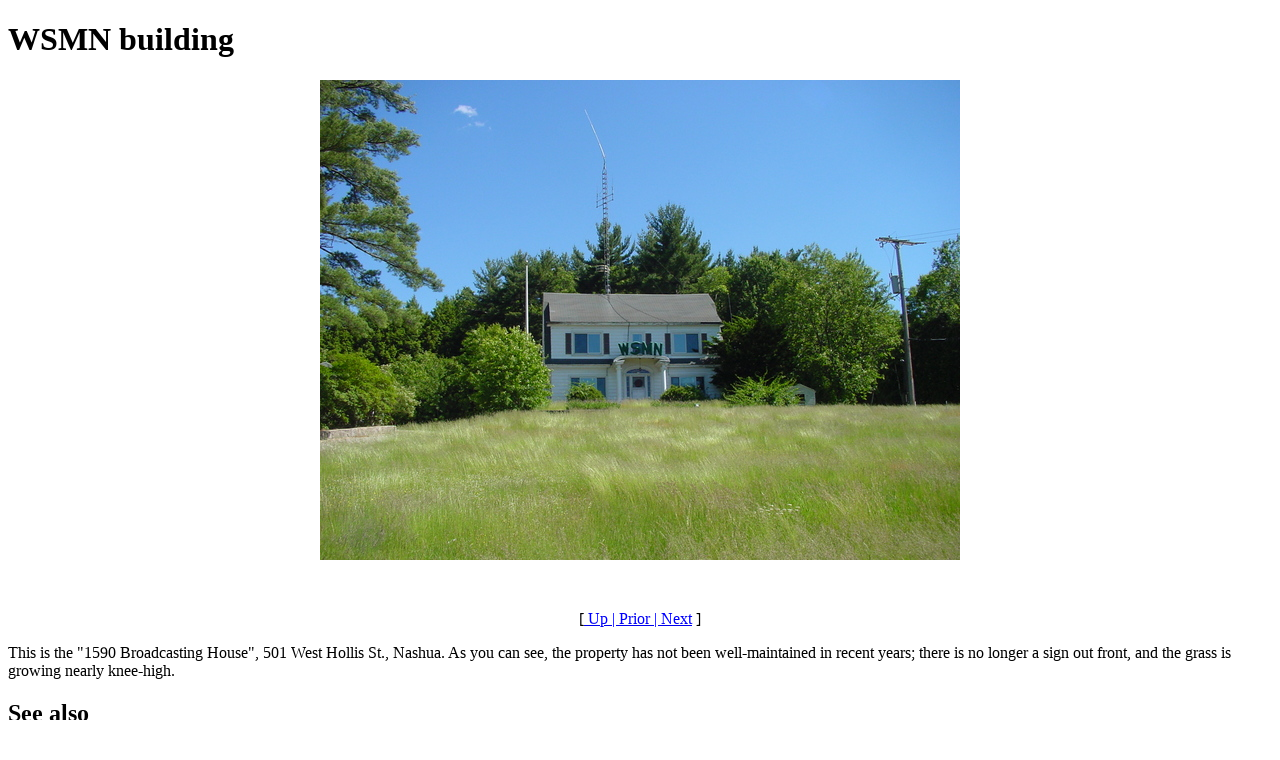

--- FILE ---
content_type: text/html
request_url: https://gallery.bostonradio.org/2004-06/nh/100-01937-med.html
body_size: 654
content:
<!DOCTYPE html PUBLIC "-//W3C//DTD HTML 4.01 Transitional//EN" "http://www.w3.org/TR/1999/REC-html401-19991224/loose.dtd">
<!--Automatically generated: do not edit!--><html>
<head>
<meta http-equiv="Content-Type" content="text/html; charset=iso-8859-1">
<title>WSMN building</title>
<link rel="meta" type="application/rdf+xml" href="index.rdf">
</head>
<body>
<h1>WSMN building</h1>
<p align="center"><a href="100-01937-lrg.html"><img src="100-01937-med.jpg" alt="WSMN building" width="640" height="480"></a></p>
<br><p align="center">[<a href="index.html"> Up</a><a href="100-01936-med.html"> | Prior</a><a href="100-01939-med.html"> | Next</a> ]</p>

<p>This is the "1590 Broadcasting House", 501 West Hollis St.,
Nashua.  As you can see, the property has not been well-maintained in
recent years; there is no longer a sign out front, and the grass is
growing nearly knee-high.</p>

<h2>See also</h2>
<ul></ul>
<hr>
<p>Copyright 2004, Garrett Wollman.  All rights reserved.  Photograph taken 2004-06-12.</p>
</body>
</html>
